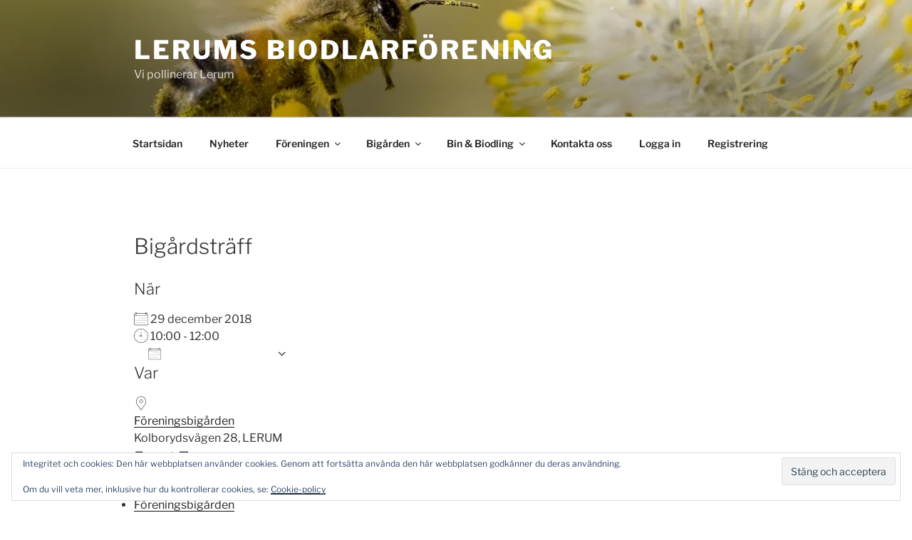

--- FILE ---
content_type: text/html; charset=utf-8
request_url: https://www.google.com/recaptcha/api2/anchor?ar=1&k=6Ld9o4cUAAAAACvRFBQja-2-XDTVbiQtubfXuPy4&co=aHR0cDovL2xlcnVtc2Jpb2RsYXJlLnNlOjgw&hl=en&v=PoyoqOPhxBO7pBk68S4YbpHZ&size=invisible&anchor-ms=20000&execute-ms=30000&cb=fsf7zjj8jx0v
body_size: 48879
content:
<!DOCTYPE HTML><html dir="ltr" lang="en"><head><meta http-equiv="Content-Type" content="text/html; charset=UTF-8">
<meta http-equiv="X-UA-Compatible" content="IE=edge">
<title>reCAPTCHA</title>
<style type="text/css">
/* cyrillic-ext */
@font-face {
  font-family: 'Roboto';
  font-style: normal;
  font-weight: 400;
  font-stretch: 100%;
  src: url(//fonts.gstatic.com/s/roboto/v48/KFO7CnqEu92Fr1ME7kSn66aGLdTylUAMa3GUBHMdazTgWw.woff2) format('woff2');
  unicode-range: U+0460-052F, U+1C80-1C8A, U+20B4, U+2DE0-2DFF, U+A640-A69F, U+FE2E-FE2F;
}
/* cyrillic */
@font-face {
  font-family: 'Roboto';
  font-style: normal;
  font-weight: 400;
  font-stretch: 100%;
  src: url(//fonts.gstatic.com/s/roboto/v48/KFO7CnqEu92Fr1ME7kSn66aGLdTylUAMa3iUBHMdazTgWw.woff2) format('woff2');
  unicode-range: U+0301, U+0400-045F, U+0490-0491, U+04B0-04B1, U+2116;
}
/* greek-ext */
@font-face {
  font-family: 'Roboto';
  font-style: normal;
  font-weight: 400;
  font-stretch: 100%;
  src: url(//fonts.gstatic.com/s/roboto/v48/KFO7CnqEu92Fr1ME7kSn66aGLdTylUAMa3CUBHMdazTgWw.woff2) format('woff2');
  unicode-range: U+1F00-1FFF;
}
/* greek */
@font-face {
  font-family: 'Roboto';
  font-style: normal;
  font-weight: 400;
  font-stretch: 100%;
  src: url(//fonts.gstatic.com/s/roboto/v48/KFO7CnqEu92Fr1ME7kSn66aGLdTylUAMa3-UBHMdazTgWw.woff2) format('woff2');
  unicode-range: U+0370-0377, U+037A-037F, U+0384-038A, U+038C, U+038E-03A1, U+03A3-03FF;
}
/* math */
@font-face {
  font-family: 'Roboto';
  font-style: normal;
  font-weight: 400;
  font-stretch: 100%;
  src: url(//fonts.gstatic.com/s/roboto/v48/KFO7CnqEu92Fr1ME7kSn66aGLdTylUAMawCUBHMdazTgWw.woff2) format('woff2');
  unicode-range: U+0302-0303, U+0305, U+0307-0308, U+0310, U+0312, U+0315, U+031A, U+0326-0327, U+032C, U+032F-0330, U+0332-0333, U+0338, U+033A, U+0346, U+034D, U+0391-03A1, U+03A3-03A9, U+03B1-03C9, U+03D1, U+03D5-03D6, U+03F0-03F1, U+03F4-03F5, U+2016-2017, U+2034-2038, U+203C, U+2040, U+2043, U+2047, U+2050, U+2057, U+205F, U+2070-2071, U+2074-208E, U+2090-209C, U+20D0-20DC, U+20E1, U+20E5-20EF, U+2100-2112, U+2114-2115, U+2117-2121, U+2123-214F, U+2190, U+2192, U+2194-21AE, U+21B0-21E5, U+21F1-21F2, U+21F4-2211, U+2213-2214, U+2216-22FF, U+2308-230B, U+2310, U+2319, U+231C-2321, U+2336-237A, U+237C, U+2395, U+239B-23B7, U+23D0, U+23DC-23E1, U+2474-2475, U+25AF, U+25B3, U+25B7, U+25BD, U+25C1, U+25CA, U+25CC, U+25FB, U+266D-266F, U+27C0-27FF, U+2900-2AFF, U+2B0E-2B11, U+2B30-2B4C, U+2BFE, U+3030, U+FF5B, U+FF5D, U+1D400-1D7FF, U+1EE00-1EEFF;
}
/* symbols */
@font-face {
  font-family: 'Roboto';
  font-style: normal;
  font-weight: 400;
  font-stretch: 100%;
  src: url(//fonts.gstatic.com/s/roboto/v48/KFO7CnqEu92Fr1ME7kSn66aGLdTylUAMaxKUBHMdazTgWw.woff2) format('woff2');
  unicode-range: U+0001-000C, U+000E-001F, U+007F-009F, U+20DD-20E0, U+20E2-20E4, U+2150-218F, U+2190, U+2192, U+2194-2199, U+21AF, U+21E6-21F0, U+21F3, U+2218-2219, U+2299, U+22C4-22C6, U+2300-243F, U+2440-244A, U+2460-24FF, U+25A0-27BF, U+2800-28FF, U+2921-2922, U+2981, U+29BF, U+29EB, U+2B00-2BFF, U+4DC0-4DFF, U+FFF9-FFFB, U+10140-1018E, U+10190-1019C, U+101A0, U+101D0-101FD, U+102E0-102FB, U+10E60-10E7E, U+1D2C0-1D2D3, U+1D2E0-1D37F, U+1F000-1F0FF, U+1F100-1F1AD, U+1F1E6-1F1FF, U+1F30D-1F30F, U+1F315, U+1F31C, U+1F31E, U+1F320-1F32C, U+1F336, U+1F378, U+1F37D, U+1F382, U+1F393-1F39F, U+1F3A7-1F3A8, U+1F3AC-1F3AF, U+1F3C2, U+1F3C4-1F3C6, U+1F3CA-1F3CE, U+1F3D4-1F3E0, U+1F3ED, U+1F3F1-1F3F3, U+1F3F5-1F3F7, U+1F408, U+1F415, U+1F41F, U+1F426, U+1F43F, U+1F441-1F442, U+1F444, U+1F446-1F449, U+1F44C-1F44E, U+1F453, U+1F46A, U+1F47D, U+1F4A3, U+1F4B0, U+1F4B3, U+1F4B9, U+1F4BB, U+1F4BF, U+1F4C8-1F4CB, U+1F4D6, U+1F4DA, U+1F4DF, U+1F4E3-1F4E6, U+1F4EA-1F4ED, U+1F4F7, U+1F4F9-1F4FB, U+1F4FD-1F4FE, U+1F503, U+1F507-1F50B, U+1F50D, U+1F512-1F513, U+1F53E-1F54A, U+1F54F-1F5FA, U+1F610, U+1F650-1F67F, U+1F687, U+1F68D, U+1F691, U+1F694, U+1F698, U+1F6AD, U+1F6B2, U+1F6B9-1F6BA, U+1F6BC, U+1F6C6-1F6CF, U+1F6D3-1F6D7, U+1F6E0-1F6EA, U+1F6F0-1F6F3, U+1F6F7-1F6FC, U+1F700-1F7FF, U+1F800-1F80B, U+1F810-1F847, U+1F850-1F859, U+1F860-1F887, U+1F890-1F8AD, U+1F8B0-1F8BB, U+1F8C0-1F8C1, U+1F900-1F90B, U+1F93B, U+1F946, U+1F984, U+1F996, U+1F9E9, U+1FA00-1FA6F, U+1FA70-1FA7C, U+1FA80-1FA89, U+1FA8F-1FAC6, U+1FACE-1FADC, U+1FADF-1FAE9, U+1FAF0-1FAF8, U+1FB00-1FBFF;
}
/* vietnamese */
@font-face {
  font-family: 'Roboto';
  font-style: normal;
  font-weight: 400;
  font-stretch: 100%;
  src: url(//fonts.gstatic.com/s/roboto/v48/KFO7CnqEu92Fr1ME7kSn66aGLdTylUAMa3OUBHMdazTgWw.woff2) format('woff2');
  unicode-range: U+0102-0103, U+0110-0111, U+0128-0129, U+0168-0169, U+01A0-01A1, U+01AF-01B0, U+0300-0301, U+0303-0304, U+0308-0309, U+0323, U+0329, U+1EA0-1EF9, U+20AB;
}
/* latin-ext */
@font-face {
  font-family: 'Roboto';
  font-style: normal;
  font-weight: 400;
  font-stretch: 100%;
  src: url(//fonts.gstatic.com/s/roboto/v48/KFO7CnqEu92Fr1ME7kSn66aGLdTylUAMa3KUBHMdazTgWw.woff2) format('woff2');
  unicode-range: U+0100-02BA, U+02BD-02C5, U+02C7-02CC, U+02CE-02D7, U+02DD-02FF, U+0304, U+0308, U+0329, U+1D00-1DBF, U+1E00-1E9F, U+1EF2-1EFF, U+2020, U+20A0-20AB, U+20AD-20C0, U+2113, U+2C60-2C7F, U+A720-A7FF;
}
/* latin */
@font-face {
  font-family: 'Roboto';
  font-style: normal;
  font-weight: 400;
  font-stretch: 100%;
  src: url(//fonts.gstatic.com/s/roboto/v48/KFO7CnqEu92Fr1ME7kSn66aGLdTylUAMa3yUBHMdazQ.woff2) format('woff2');
  unicode-range: U+0000-00FF, U+0131, U+0152-0153, U+02BB-02BC, U+02C6, U+02DA, U+02DC, U+0304, U+0308, U+0329, U+2000-206F, U+20AC, U+2122, U+2191, U+2193, U+2212, U+2215, U+FEFF, U+FFFD;
}
/* cyrillic-ext */
@font-face {
  font-family: 'Roboto';
  font-style: normal;
  font-weight: 500;
  font-stretch: 100%;
  src: url(//fonts.gstatic.com/s/roboto/v48/KFO7CnqEu92Fr1ME7kSn66aGLdTylUAMa3GUBHMdazTgWw.woff2) format('woff2');
  unicode-range: U+0460-052F, U+1C80-1C8A, U+20B4, U+2DE0-2DFF, U+A640-A69F, U+FE2E-FE2F;
}
/* cyrillic */
@font-face {
  font-family: 'Roboto';
  font-style: normal;
  font-weight: 500;
  font-stretch: 100%;
  src: url(//fonts.gstatic.com/s/roboto/v48/KFO7CnqEu92Fr1ME7kSn66aGLdTylUAMa3iUBHMdazTgWw.woff2) format('woff2');
  unicode-range: U+0301, U+0400-045F, U+0490-0491, U+04B0-04B1, U+2116;
}
/* greek-ext */
@font-face {
  font-family: 'Roboto';
  font-style: normal;
  font-weight: 500;
  font-stretch: 100%;
  src: url(//fonts.gstatic.com/s/roboto/v48/KFO7CnqEu92Fr1ME7kSn66aGLdTylUAMa3CUBHMdazTgWw.woff2) format('woff2');
  unicode-range: U+1F00-1FFF;
}
/* greek */
@font-face {
  font-family: 'Roboto';
  font-style: normal;
  font-weight: 500;
  font-stretch: 100%;
  src: url(//fonts.gstatic.com/s/roboto/v48/KFO7CnqEu92Fr1ME7kSn66aGLdTylUAMa3-UBHMdazTgWw.woff2) format('woff2');
  unicode-range: U+0370-0377, U+037A-037F, U+0384-038A, U+038C, U+038E-03A1, U+03A3-03FF;
}
/* math */
@font-face {
  font-family: 'Roboto';
  font-style: normal;
  font-weight: 500;
  font-stretch: 100%;
  src: url(//fonts.gstatic.com/s/roboto/v48/KFO7CnqEu92Fr1ME7kSn66aGLdTylUAMawCUBHMdazTgWw.woff2) format('woff2');
  unicode-range: U+0302-0303, U+0305, U+0307-0308, U+0310, U+0312, U+0315, U+031A, U+0326-0327, U+032C, U+032F-0330, U+0332-0333, U+0338, U+033A, U+0346, U+034D, U+0391-03A1, U+03A3-03A9, U+03B1-03C9, U+03D1, U+03D5-03D6, U+03F0-03F1, U+03F4-03F5, U+2016-2017, U+2034-2038, U+203C, U+2040, U+2043, U+2047, U+2050, U+2057, U+205F, U+2070-2071, U+2074-208E, U+2090-209C, U+20D0-20DC, U+20E1, U+20E5-20EF, U+2100-2112, U+2114-2115, U+2117-2121, U+2123-214F, U+2190, U+2192, U+2194-21AE, U+21B0-21E5, U+21F1-21F2, U+21F4-2211, U+2213-2214, U+2216-22FF, U+2308-230B, U+2310, U+2319, U+231C-2321, U+2336-237A, U+237C, U+2395, U+239B-23B7, U+23D0, U+23DC-23E1, U+2474-2475, U+25AF, U+25B3, U+25B7, U+25BD, U+25C1, U+25CA, U+25CC, U+25FB, U+266D-266F, U+27C0-27FF, U+2900-2AFF, U+2B0E-2B11, U+2B30-2B4C, U+2BFE, U+3030, U+FF5B, U+FF5D, U+1D400-1D7FF, U+1EE00-1EEFF;
}
/* symbols */
@font-face {
  font-family: 'Roboto';
  font-style: normal;
  font-weight: 500;
  font-stretch: 100%;
  src: url(//fonts.gstatic.com/s/roboto/v48/KFO7CnqEu92Fr1ME7kSn66aGLdTylUAMaxKUBHMdazTgWw.woff2) format('woff2');
  unicode-range: U+0001-000C, U+000E-001F, U+007F-009F, U+20DD-20E0, U+20E2-20E4, U+2150-218F, U+2190, U+2192, U+2194-2199, U+21AF, U+21E6-21F0, U+21F3, U+2218-2219, U+2299, U+22C4-22C6, U+2300-243F, U+2440-244A, U+2460-24FF, U+25A0-27BF, U+2800-28FF, U+2921-2922, U+2981, U+29BF, U+29EB, U+2B00-2BFF, U+4DC0-4DFF, U+FFF9-FFFB, U+10140-1018E, U+10190-1019C, U+101A0, U+101D0-101FD, U+102E0-102FB, U+10E60-10E7E, U+1D2C0-1D2D3, U+1D2E0-1D37F, U+1F000-1F0FF, U+1F100-1F1AD, U+1F1E6-1F1FF, U+1F30D-1F30F, U+1F315, U+1F31C, U+1F31E, U+1F320-1F32C, U+1F336, U+1F378, U+1F37D, U+1F382, U+1F393-1F39F, U+1F3A7-1F3A8, U+1F3AC-1F3AF, U+1F3C2, U+1F3C4-1F3C6, U+1F3CA-1F3CE, U+1F3D4-1F3E0, U+1F3ED, U+1F3F1-1F3F3, U+1F3F5-1F3F7, U+1F408, U+1F415, U+1F41F, U+1F426, U+1F43F, U+1F441-1F442, U+1F444, U+1F446-1F449, U+1F44C-1F44E, U+1F453, U+1F46A, U+1F47D, U+1F4A3, U+1F4B0, U+1F4B3, U+1F4B9, U+1F4BB, U+1F4BF, U+1F4C8-1F4CB, U+1F4D6, U+1F4DA, U+1F4DF, U+1F4E3-1F4E6, U+1F4EA-1F4ED, U+1F4F7, U+1F4F9-1F4FB, U+1F4FD-1F4FE, U+1F503, U+1F507-1F50B, U+1F50D, U+1F512-1F513, U+1F53E-1F54A, U+1F54F-1F5FA, U+1F610, U+1F650-1F67F, U+1F687, U+1F68D, U+1F691, U+1F694, U+1F698, U+1F6AD, U+1F6B2, U+1F6B9-1F6BA, U+1F6BC, U+1F6C6-1F6CF, U+1F6D3-1F6D7, U+1F6E0-1F6EA, U+1F6F0-1F6F3, U+1F6F7-1F6FC, U+1F700-1F7FF, U+1F800-1F80B, U+1F810-1F847, U+1F850-1F859, U+1F860-1F887, U+1F890-1F8AD, U+1F8B0-1F8BB, U+1F8C0-1F8C1, U+1F900-1F90B, U+1F93B, U+1F946, U+1F984, U+1F996, U+1F9E9, U+1FA00-1FA6F, U+1FA70-1FA7C, U+1FA80-1FA89, U+1FA8F-1FAC6, U+1FACE-1FADC, U+1FADF-1FAE9, U+1FAF0-1FAF8, U+1FB00-1FBFF;
}
/* vietnamese */
@font-face {
  font-family: 'Roboto';
  font-style: normal;
  font-weight: 500;
  font-stretch: 100%;
  src: url(//fonts.gstatic.com/s/roboto/v48/KFO7CnqEu92Fr1ME7kSn66aGLdTylUAMa3OUBHMdazTgWw.woff2) format('woff2');
  unicode-range: U+0102-0103, U+0110-0111, U+0128-0129, U+0168-0169, U+01A0-01A1, U+01AF-01B0, U+0300-0301, U+0303-0304, U+0308-0309, U+0323, U+0329, U+1EA0-1EF9, U+20AB;
}
/* latin-ext */
@font-face {
  font-family: 'Roboto';
  font-style: normal;
  font-weight: 500;
  font-stretch: 100%;
  src: url(//fonts.gstatic.com/s/roboto/v48/KFO7CnqEu92Fr1ME7kSn66aGLdTylUAMa3KUBHMdazTgWw.woff2) format('woff2');
  unicode-range: U+0100-02BA, U+02BD-02C5, U+02C7-02CC, U+02CE-02D7, U+02DD-02FF, U+0304, U+0308, U+0329, U+1D00-1DBF, U+1E00-1E9F, U+1EF2-1EFF, U+2020, U+20A0-20AB, U+20AD-20C0, U+2113, U+2C60-2C7F, U+A720-A7FF;
}
/* latin */
@font-face {
  font-family: 'Roboto';
  font-style: normal;
  font-weight: 500;
  font-stretch: 100%;
  src: url(//fonts.gstatic.com/s/roboto/v48/KFO7CnqEu92Fr1ME7kSn66aGLdTylUAMa3yUBHMdazQ.woff2) format('woff2');
  unicode-range: U+0000-00FF, U+0131, U+0152-0153, U+02BB-02BC, U+02C6, U+02DA, U+02DC, U+0304, U+0308, U+0329, U+2000-206F, U+20AC, U+2122, U+2191, U+2193, U+2212, U+2215, U+FEFF, U+FFFD;
}
/* cyrillic-ext */
@font-face {
  font-family: 'Roboto';
  font-style: normal;
  font-weight: 900;
  font-stretch: 100%;
  src: url(//fonts.gstatic.com/s/roboto/v48/KFO7CnqEu92Fr1ME7kSn66aGLdTylUAMa3GUBHMdazTgWw.woff2) format('woff2');
  unicode-range: U+0460-052F, U+1C80-1C8A, U+20B4, U+2DE0-2DFF, U+A640-A69F, U+FE2E-FE2F;
}
/* cyrillic */
@font-face {
  font-family: 'Roboto';
  font-style: normal;
  font-weight: 900;
  font-stretch: 100%;
  src: url(//fonts.gstatic.com/s/roboto/v48/KFO7CnqEu92Fr1ME7kSn66aGLdTylUAMa3iUBHMdazTgWw.woff2) format('woff2');
  unicode-range: U+0301, U+0400-045F, U+0490-0491, U+04B0-04B1, U+2116;
}
/* greek-ext */
@font-face {
  font-family: 'Roboto';
  font-style: normal;
  font-weight: 900;
  font-stretch: 100%;
  src: url(//fonts.gstatic.com/s/roboto/v48/KFO7CnqEu92Fr1ME7kSn66aGLdTylUAMa3CUBHMdazTgWw.woff2) format('woff2');
  unicode-range: U+1F00-1FFF;
}
/* greek */
@font-face {
  font-family: 'Roboto';
  font-style: normal;
  font-weight: 900;
  font-stretch: 100%;
  src: url(//fonts.gstatic.com/s/roboto/v48/KFO7CnqEu92Fr1ME7kSn66aGLdTylUAMa3-UBHMdazTgWw.woff2) format('woff2');
  unicode-range: U+0370-0377, U+037A-037F, U+0384-038A, U+038C, U+038E-03A1, U+03A3-03FF;
}
/* math */
@font-face {
  font-family: 'Roboto';
  font-style: normal;
  font-weight: 900;
  font-stretch: 100%;
  src: url(//fonts.gstatic.com/s/roboto/v48/KFO7CnqEu92Fr1ME7kSn66aGLdTylUAMawCUBHMdazTgWw.woff2) format('woff2');
  unicode-range: U+0302-0303, U+0305, U+0307-0308, U+0310, U+0312, U+0315, U+031A, U+0326-0327, U+032C, U+032F-0330, U+0332-0333, U+0338, U+033A, U+0346, U+034D, U+0391-03A1, U+03A3-03A9, U+03B1-03C9, U+03D1, U+03D5-03D6, U+03F0-03F1, U+03F4-03F5, U+2016-2017, U+2034-2038, U+203C, U+2040, U+2043, U+2047, U+2050, U+2057, U+205F, U+2070-2071, U+2074-208E, U+2090-209C, U+20D0-20DC, U+20E1, U+20E5-20EF, U+2100-2112, U+2114-2115, U+2117-2121, U+2123-214F, U+2190, U+2192, U+2194-21AE, U+21B0-21E5, U+21F1-21F2, U+21F4-2211, U+2213-2214, U+2216-22FF, U+2308-230B, U+2310, U+2319, U+231C-2321, U+2336-237A, U+237C, U+2395, U+239B-23B7, U+23D0, U+23DC-23E1, U+2474-2475, U+25AF, U+25B3, U+25B7, U+25BD, U+25C1, U+25CA, U+25CC, U+25FB, U+266D-266F, U+27C0-27FF, U+2900-2AFF, U+2B0E-2B11, U+2B30-2B4C, U+2BFE, U+3030, U+FF5B, U+FF5D, U+1D400-1D7FF, U+1EE00-1EEFF;
}
/* symbols */
@font-face {
  font-family: 'Roboto';
  font-style: normal;
  font-weight: 900;
  font-stretch: 100%;
  src: url(//fonts.gstatic.com/s/roboto/v48/KFO7CnqEu92Fr1ME7kSn66aGLdTylUAMaxKUBHMdazTgWw.woff2) format('woff2');
  unicode-range: U+0001-000C, U+000E-001F, U+007F-009F, U+20DD-20E0, U+20E2-20E4, U+2150-218F, U+2190, U+2192, U+2194-2199, U+21AF, U+21E6-21F0, U+21F3, U+2218-2219, U+2299, U+22C4-22C6, U+2300-243F, U+2440-244A, U+2460-24FF, U+25A0-27BF, U+2800-28FF, U+2921-2922, U+2981, U+29BF, U+29EB, U+2B00-2BFF, U+4DC0-4DFF, U+FFF9-FFFB, U+10140-1018E, U+10190-1019C, U+101A0, U+101D0-101FD, U+102E0-102FB, U+10E60-10E7E, U+1D2C0-1D2D3, U+1D2E0-1D37F, U+1F000-1F0FF, U+1F100-1F1AD, U+1F1E6-1F1FF, U+1F30D-1F30F, U+1F315, U+1F31C, U+1F31E, U+1F320-1F32C, U+1F336, U+1F378, U+1F37D, U+1F382, U+1F393-1F39F, U+1F3A7-1F3A8, U+1F3AC-1F3AF, U+1F3C2, U+1F3C4-1F3C6, U+1F3CA-1F3CE, U+1F3D4-1F3E0, U+1F3ED, U+1F3F1-1F3F3, U+1F3F5-1F3F7, U+1F408, U+1F415, U+1F41F, U+1F426, U+1F43F, U+1F441-1F442, U+1F444, U+1F446-1F449, U+1F44C-1F44E, U+1F453, U+1F46A, U+1F47D, U+1F4A3, U+1F4B0, U+1F4B3, U+1F4B9, U+1F4BB, U+1F4BF, U+1F4C8-1F4CB, U+1F4D6, U+1F4DA, U+1F4DF, U+1F4E3-1F4E6, U+1F4EA-1F4ED, U+1F4F7, U+1F4F9-1F4FB, U+1F4FD-1F4FE, U+1F503, U+1F507-1F50B, U+1F50D, U+1F512-1F513, U+1F53E-1F54A, U+1F54F-1F5FA, U+1F610, U+1F650-1F67F, U+1F687, U+1F68D, U+1F691, U+1F694, U+1F698, U+1F6AD, U+1F6B2, U+1F6B9-1F6BA, U+1F6BC, U+1F6C6-1F6CF, U+1F6D3-1F6D7, U+1F6E0-1F6EA, U+1F6F0-1F6F3, U+1F6F7-1F6FC, U+1F700-1F7FF, U+1F800-1F80B, U+1F810-1F847, U+1F850-1F859, U+1F860-1F887, U+1F890-1F8AD, U+1F8B0-1F8BB, U+1F8C0-1F8C1, U+1F900-1F90B, U+1F93B, U+1F946, U+1F984, U+1F996, U+1F9E9, U+1FA00-1FA6F, U+1FA70-1FA7C, U+1FA80-1FA89, U+1FA8F-1FAC6, U+1FACE-1FADC, U+1FADF-1FAE9, U+1FAF0-1FAF8, U+1FB00-1FBFF;
}
/* vietnamese */
@font-face {
  font-family: 'Roboto';
  font-style: normal;
  font-weight: 900;
  font-stretch: 100%;
  src: url(//fonts.gstatic.com/s/roboto/v48/KFO7CnqEu92Fr1ME7kSn66aGLdTylUAMa3OUBHMdazTgWw.woff2) format('woff2');
  unicode-range: U+0102-0103, U+0110-0111, U+0128-0129, U+0168-0169, U+01A0-01A1, U+01AF-01B0, U+0300-0301, U+0303-0304, U+0308-0309, U+0323, U+0329, U+1EA0-1EF9, U+20AB;
}
/* latin-ext */
@font-face {
  font-family: 'Roboto';
  font-style: normal;
  font-weight: 900;
  font-stretch: 100%;
  src: url(//fonts.gstatic.com/s/roboto/v48/KFO7CnqEu92Fr1ME7kSn66aGLdTylUAMa3KUBHMdazTgWw.woff2) format('woff2');
  unicode-range: U+0100-02BA, U+02BD-02C5, U+02C7-02CC, U+02CE-02D7, U+02DD-02FF, U+0304, U+0308, U+0329, U+1D00-1DBF, U+1E00-1E9F, U+1EF2-1EFF, U+2020, U+20A0-20AB, U+20AD-20C0, U+2113, U+2C60-2C7F, U+A720-A7FF;
}
/* latin */
@font-face {
  font-family: 'Roboto';
  font-style: normal;
  font-weight: 900;
  font-stretch: 100%;
  src: url(//fonts.gstatic.com/s/roboto/v48/KFO7CnqEu92Fr1ME7kSn66aGLdTylUAMa3yUBHMdazQ.woff2) format('woff2');
  unicode-range: U+0000-00FF, U+0131, U+0152-0153, U+02BB-02BC, U+02C6, U+02DA, U+02DC, U+0304, U+0308, U+0329, U+2000-206F, U+20AC, U+2122, U+2191, U+2193, U+2212, U+2215, U+FEFF, U+FFFD;
}

</style>
<link rel="stylesheet" type="text/css" href="https://www.gstatic.com/recaptcha/releases/PoyoqOPhxBO7pBk68S4YbpHZ/styles__ltr.css">
<script nonce="WpzrzOooDUCvN5vBGetppw" type="text/javascript">window['__recaptcha_api'] = 'https://www.google.com/recaptcha/api2/';</script>
<script type="text/javascript" src="https://www.gstatic.com/recaptcha/releases/PoyoqOPhxBO7pBk68S4YbpHZ/recaptcha__en.js" nonce="WpzrzOooDUCvN5vBGetppw">
      
    </script></head>
<body><div id="rc-anchor-alert" class="rc-anchor-alert"></div>
<input type="hidden" id="recaptcha-token" value="[base64]">
<script type="text/javascript" nonce="WpzrzOooDUCvN5vBGetppw">
      recaptcha.anchor.Main.init("[\x22ainput\x22,[\x22bgdata\x22,\x22\x22,\[base64]/[base64]/[base64]/[base64]/[base64]/UltsKytdPUU6KEU8MjA0OD9SW2wrK109RT4+NnwxOTI6KChFJjY0NTEyKT09NTUyOTYmJk0rMTxjLmxlbmd0aCYmKGMuY2hhckNvZGVBdChNKzEpJjY0NTEyKT09NTYzMjA/[base64]/[base64]/[base64]/[base64]/[base64]/[base64]/[base64]\x22,\[base64]\x22,\[base64]/Du8KBw49Gw5PCp8OpN8OfwpHCpFwlwqXCp8Ofw7d5KClRwpTDr8KEeRhtfWrDjMOCwrLDpwhxAsKhwq/DqcObwpzCtcKKDxbDq2jDisOnDMO8w5tyb0UYbwXDq2Zvwq/Dm3hubMOjwrbCrcOOXgc1wrIowo3DuzrDqE0Xwo8ZS8OsMB9Ow7TDilDCqTdcc0bCjQxhXMKGLMOXwqXDoVMcwpRkWcOrw5bDncKjC8KPw5rDhsKpw4Jvw6EtccK6wr/DtsKxCRlpaMOVcMOIMcO9wqZ4a01Bwpkew60ofgQSLyTDkVV5AcKmQG8JRkM/[base64]/w4TDng3DrmNRdE7DrjI0WWw+w6nDqSfDhSzDrUXCisOpwq/[base64]/ccOzwoocw6MowrRvZ8OyEcKeJ8OiaFHCuCNnw5hYw5vCjcKQVxp4ZsK/[base64]/ClDXCtMO2NcOnJGIwPVMlQcOjw5oCT8OBwr8awo4jIUoDwqvDmlkRwr/[base64]/DrDDChsKPwrTCgnPCimTCsmAsQMOJG2A5BnXDjCJqbnEDw6rCosO7CHxTfSPCsMOswoYuRQ49XAvClsOxwofDtMKPw6TCqQTDksOPw53CiXBJwpnDg8OCwr/[base64]/MMOiw77DiHkTw4rDhcKXHwUrw7bDhCDDgHtfw7hBwoTDqU9bGTrCih3CsCIuBFLDmyvDjH3CiwXDsSMzMR1rIWDDlyk7PU8Qw4ZiVsOsYVEqYU3Dn1JLwoV5ZcKma8OGV15kScOrwrrClkxFWsKuSMO0QcOCw4M5w4tow5rCqVA/wrNpwqfDvSfCj8OsBlLCuislw7bCpsOAw4JPw7xTw7lEO8KAwq1pw4PDpVjChHwXbzt3wpzCsMKITcOcWcO7Y8O5w5PCr3jCjHHCm8KpfX0rXlHCpEByLcKPGh9JW8KcLsKwdmUPAgcmV8K4w7QMw491wqHDocOqJcO/wrU1w6jDg3dXw5VAacK8woAnRzgrw6MiUMO7wrx7McKIwrfDk8Ogw7pFwotpwoZmcX4ecsO9wrU/WcKiw4bDucKjwqkFe8KBJhsXwoYuTMK/w6zDkAUHwqrDhEUmwqoewp3DlsO0wofCrsKvw6fCm31Gwr3ChBoGASbCmsKKw5kTEkBREmnChSPCqW1kwqtDwrnDjSMkwpbCsHfDlkvCicO4QELDpCLDqQg6aDfCkMKzVmJMw6DDoHrDowrDtX9Cw7XDvcO+wqfDvhhZw6dwEMOiKsKww6zCrMK2DMK/DcO0w5DDrMO7dcK5fcOWOMKxw5jDgsK/wp4EwoHDgnwOw6Bcw6MDw6g5w43DpSzDkjfDtMOmwozCm0kbwqbDisOUG0hwwrjDlGTCkxrDrGXDrXZRwowLwqgAw7I0CQhDM0dSHMOdL8Obw5gow4DCrlJsMyQhw5/ClsOfNMOCelAFwrnCr8OHw5PDh8OQwoYrw7vDscOIJMK+w5bCr8Ojbwcjw4TCjHTCmzzCv0fChhPCqSjCnHwdAzkUwpIbwrHDr0xUwp7CpMOywqrDrMO7wqAbw6oCHsOrwrpyJxoNwqNyJMOBwoxOw74uDF8Yw6gKJhLClMOkZD9ywp7Cox/DhsKhw5LClsKbwqzCmMKFA8KXBsKywpU/dUVFCHrCl8KYTcORcsOzLcKsw6zDoDHCrB7DplpybXxyM8OycCXCqirDoHXDgMO9BcO6McO/[base64]/w6rCkMO/X8O4EhLCvkRcwqTCjcKcwrHDnMKoRizCskBqwrXCk8K9wrpvUBfDg3EQw4ghwojDvSdjJcO9QBHCq8K6woZzbBBxcMOOwo8Lw5DCrMOawrg5w4PDtisxw6wkNcO7esOTwq9Pw4DDscKpwqrCsTluCQ7Cu1BKF8KXw73Cvnxnc8K/NcKywofDnFZ2b1jClMKBD3nCmAQbPsOEwpXDhMKaZnLDomLCvcKtOcOsM2/DssOebsOIwpjDpEVDwpDCusKAQsKzYMKNwoLCnC9dZwHDkA/Cjyhqw7ktwo7Co8KMKsKQZcOYwqNmKmJbwqLCssKMw5TClcOJwo0EHjRHWcOLB8KowpNdcRFXw754w5vDssOYw4o8wrDDrAd8wrzDslgZw6PDusOTC1bDjsOww5hjw5HDuD7CpGfDksKVw6Niwr/CrnjDv8Ocw5YpUcOuc1DDlsKWwptiH8KaJMKEwqZfw6IADcOYwoJpw6xdByrCqWc2wo1xJAjCrSAoCyzDhEvCllACw5I2w6/Dmm96dMOPecKEHwbCnMOpw7DCgkhkwq/DlcOkMcOHJcKZJQEawrPDv8K/F8KhwrccwpsnwqPDnzfCuUMBW0NjCMOJwqAwNcOLwq/CgcObw5ZneBNiw6DDoUHCisOlZXE4WhHClAzDnjAlSnpNw5XDv0VQL8KMa8K9CjjCjcOOw5LDnxDDu8KbXRXDtMOmwoA9w7tJShNpfDHDn8OeE8OnV2llEMOgw71SwpDDoQ7Djlgmw4zCgcORAMKVT3jDjidaw6B0wonDqMKUeW/Cvn1ZDsOUworDssKfbcOsw7PCrAzDlk8mCsKxMClJXcONdcK6wp0Vwo9zwpPChcKFw4XCmm4Rw7TCnU56VcOowrhnCsKjO2MMeMOSwprDq8OAw5XCpVrCv8KtwovDl3zDvV/DgBLDjMOwBGnDvBTCvzPDsllPwpJswoNGwrHDjDE7wqDCuD9/w7vDpwjCo0LCgzzDlMK0w4ETw4TDiMKMUDjDpGzDgztrFCnDhMOOw6vCtsOQFMOew7wlwr3Cmjh2w7zDp3FdW8OTw4zCsMKlA8Kcw4Y+wpvDs8OvbcKzwojCiCzCssO6OV5gBRhww4HCiwjCjcK3w6Jtw4LCjsKCwpzCuMKyw6shDwgFwrgZwpFYACIqT8K/I0zCrRhXU8KBwq0Ww7BMwobCuB7Ck8K2FXfDpMKlwq1Iw6UWAMOWw6PCkVlsB8K8w7BFdlvDrlV9w53CqGDDl8OBOsOUVsK+F8Kdw64kwpzDpsKzJsOYw5LCusOVTCZrw4M/[base64]/DnMKRK8Olwr0CMBs9HiVPGzJhwpTDvcKecgVgw5zDsRADw4d1bsKWwpvCm8KQw7rDrxtHXXkWaAAMEGpswr3CgAYrWsKDw7UUwq7Dlwx+UMONJMKVXsOFwrDCj8OfUTtUVh/Dg0wDDcO+L1bCrCY+wpbDp8OERsKnw5vDgXrCu8K7wodiwqttacKcw6bDu8Opw4V+w7TDt8Kzwo3DkxPCuhLCuUHDmcKPw7DDtSXClMOrwqvCisKROmgzw4ZUw7xJTMOeSQ7ClsO8cjfCtcK0cnXDhB7CosOvW8O/bnRUwo3CuHJpw5Q6wo9DwpDCmAnCh8K2S8KCwpoUDmJMM8OxRsO2OFDCrSNPw4c1SkNBw4rCjcKFZmPCgGnCmMKfAkjDh8OydSZ/IMKcw5vCqDtew5TDqsOYw4LCkHcMVcOQTTgxVlojw5Ihb1h2RMO2w4FRHX1gUhXDo8KIw5nCvMKNw4NUfDogwqPDlgLCtB7DocOzwoMkGsORAXMZw6EHJsKrwqQIAcO+w78Lwp/Dhw/CsMO2D8OCesK5AMKOVMOAX8Okw6xtL1PDkynDjF0gw4VbwowJfgkELsOYNMOxMMKTVMOmOMKTworCqV/Co8KCwoUTSMOtEcKWwp4DJcKVRcKqworDtx8OwpgfSGfCg8KPYMKJTMOjwqx5w5rCqMO4DylAZsKrAMOGdsKVcg9mEsKQw6nCnCHDlcOhwrZkAsK/OW0JZMOUw4/[base64]/DtXQhw7HDojzCkCxmwqrChXAgLz/CpjxowqDCl3/CicKAw5s5csK8w5N3Dx3CujfDjR8ED8Kyw75teMKzNksNImAlBDDCqjFdYcOpTsO8wrcVdXBRwrJhwpfCp3UHVcOWSsK6IGvDrixISsOfw5bCgcOjM8OKw41Ow6DDqyhKO0oRCcO/FWfCksOcw7oFJ8O+wocuJFAmw5LDkcOawqPCtcKkDMKqw5wLCsKfw6bDpCvCoMOEMcK+w4Rpw4XDgyApSTjCjMK9NFdqA8OoIyZAOC7DpwvDicOHw4fDpyhKJiERESbCuMOva8KCQwQVwr8AMMOHw51iJMOlAsOiwrZiGj1ZwprDncO6aBrDmsK/w5lWw6TDuMKFw6LDkmDDlsOgwq1OEMKCQVDCkcOMw4TDgTJ+AMOUw4Yow4TDqx8Ywo/DlsKtw5DDqMKRw68gw7vCm8Ofw5lEOjxaJEcQUw/DvQVNQzcAXHcGw7oWwp10TsOBwpw8MjTCocOYJcKUw7QDw7kIwrrChsKdP3ZvIhXCi0EiwrHCjhshw4zChsOXSsOpcEbCrMOXZW/[base64]/[base64]/[base64]/CqsOiTiptw4XCiyFNwqFlAXrCoWRUGMO5w6V4w6LCncOsWsOZEj7DvFdVwp/CicKoanJ2w4XCs0gHw7zCnEXDssKfwoMTe8K2wqNIWMOjLxPCsA5Pwodrw70+wofCtx/Di8KdKE/DhR7Diy7CgynCjm5qwr1/cXXCumzCin8jDsKOw4XDmMKBUAPDgWxUwqfDkMOBwodeN1XDqsKAGcOTHMOCw7BjJDrDqsOwSBHCvMO3ClRDVMOOw5HChVHCu8Kzw4/[base64]/[base64]/Q8Okw6/CuG4pHsOqwptkX8ORcT8uacKtw6xvwpJYw7nDmVkjwoLDulhUcXULFcKvDAJCE1bDk1FKdzNQOW02Tz/CnxjCqRfCjhrDrMK9cTrDtSHCqV0dw4HDtysnwrUQw4TDmFnDvXFWCX3DvSpTwoLDpl3CpsKFaXDDsmwcwop7EWHCp8Ksw6xxwoLCuxQMWQILwqELS8ONM1bCmMORwq0bWMKbS8K5w6QMwpZpwrpmw4LDncKAXB/CihvDucOOVMKHw60zw5LCk8OXw5vDsw/Dn37CmjosFcKTwq5/wq5Lw5EYXMOwRsOAwrvDi8O2ej/DiUDDs8OFw4fCq3TChcOmwoxXwoV9wrkzwqdFbMODc2HCjsO/RxZUNsKdw4BAR3Mhw4FqwoLDhG1lV8OJwq45w7cjLMODdcKCwo/DusKUPWLCpQzCkVvDl8OIfcKywoM/CD3DqDDDvMOPwoTCjsK+w6PDtFLCpMOIwqvDocOmwoTClcOKNMKncBMlGxvCicO2w4bDrz5fWlZ+MMObZzgnwq7DsRDDscOwwqbDicOMw5LDoC3DiSIow5XCvwLCjWt9w7HDlsKmQ8KLwpjDucOtw5o2wqErw5LCsWUuwpRUwpZAJsKHwqDDi8K/MMK4worDlDfCrMKPwo/DgsKTVm3CocOhw6UZw5Zqw5oLw7gtw5XDgVbDiMKEw6PDjcKFw6bDncOlw41EwqDCjg3Dm2g+wr3CtC/[base64]/ChEvCsU4+wo7CqsO1w6Vgwr0uwq3DqMKMwr42TcO5A8O4XsK4w4jDpn8CaUMCwrXCoTQ1wpfCucOZw51pMcO4w5dzw4DCpMKywpNfwqEqaQ1dNcKQw7JBwqBGGHvDicODCUclwqQGFBXCjsKDw6oWIsKZwrLCiUk1w48xw6/CognCrXpFw6zCmj8IXB0wMnxxf8OXwq8KwqEAXcOtwrQNwoBFIBzCncKkwodxw5JmPcKvw4LDmx8MwpzDv1vDpgJKNk83w6ESZMKDBsO8w7kow7ZsC8KMw6jCiknCnS/CpcOVw6zCs8O7XgnDkH3CuXgvwo8Kw4UeESB/w7PDlcKhCllOUMOfw65JGnUMwrB1MWrCrVBWB8OGw5J1wpNjC8OacsK9bBURw4bCvR8KOAVqTcO6wr0tdMKbw47CgwI+wr3CrMKsw7YJw608wonCksKww4bClsKDSH3DmcKpwohEwp5Wwqh4w7MpYsKVTsOaw4wRw609OAPChj/CscKke8OaRjk9wpweSMK6VCfChDweRcOnFMKgW8KSQcOlw4PDqMODw5DCj8KnB8O3WMOiw7bCg1EUwo3Dmz/DicK0TkXCnlwzNsOwQ8KYwojCohgpaMKoGMOtwpRVQsOhVwZwbCLCkh8CwpbDu8O/w4ZJwqwkEFdJPTnCuG7DtsKww6YkUGVewrHDrTvDhHZ7QQotSMO3wqBqDB50GsKew6LDvMOYEcKEw7p8WmdWC8O/w5k4G8O7w5zDiMOWQsONHy1YwobDu2jDoMOJCQrCjsO7cUEuw5TDl1DDhWnDgGQxwr9TwoUIw4E/wrnDoCbCtzXDgyh7w74zw6I8wpLCncK3wr7CtcOGMm/Du8OYHj5aw5Z3wpg9woJzw6USalZbw5DDlMOQw63CicKswrhjaUNDwo9fZWzCv8Olw7LCqsKMwrgiw7wWHAhZCStrWFJLw6NVwq/CnsK6wqrCjRPCkMKYw6LDnD9Jw4B1wo1Sw57DlDjDo8Kiw7vCocOiwrvDol5gUMO5C8Kbw5EKcsK5wqrCiMKRY8OOF8KWwp7ChCQUwqoIwqLDn8OaJ8O8HWTCgcOZwopqw7LDg8O4w7rDnnhew53DhMO/[base64]/[base64]/DhXFGKCp8wpXCosO/OAkEwpjDvsKxw6DCuMObLRDCj8KZcGHCixjDuXTDn8OOw7TCgC1bwpYTaRJwP8K7OE3Do0Y8U0zDvsKUwqvDssKnfB7DvMORw482DcK5w5DDg8OIw5/Cs8KPSMO0wrduw40cw6bCscKowrTCu8KPwr3DjMOTwozCn1Q9CUPCksKLTcKLJhRiwpAgw6bCusKEw4fDiSvCscKmwpzDlSdILUEhKkjCoWHDq8O0w6ZCwqUxDMK7wovCtMOCw6cmw7lVw5wiw7FfwohiVsO4XcK7UMOyX8K3w7ENPsOwTcOtwo/DhwHCksO3KS3CjcOiwoY6wqBKWxR3XzTCm0BJw5nCj8O0V2UywpfDhyXDnyIzTsOWW0F+PzAGGMOyJkJqJ8KEJcOTQ0rDpMOdckzDr8KwwpQOYWDClcKZwpzCgmTDkmXDvlZQw4TCo8KwKsKeWcK6TFzDq8OKPcOWwqLChx/CpDBdwrfCr8KTw5rCq1TDhwLDusKEFcKSHV9IL8Kyw5TDnsKZw4csw4bDpsOPXcOEw7JLw5MzWRrDocO3w70EVxdNwp1xNwDCvhbCpwbCuElXw7lNfcKswq3CoQt2wqA7bEXDhxzCtcKZAnckw7YtYMKPwo9pXMKxw5FPEmnCkhfDgBpMw6rDrsK+w4Z/w6l3dFjDkMKGw6LCrj0ywpbDjSrDpcO3fSRyw6EoH8OOw5RbMsOgUcK0RsKNwr/ClMKnwpMqY8KGwrE6VALCjS5QISrDpFpuIcKkNsOUFBcrw75bwoPDgMOlZcOGwo/[base64]/w6ltF8Olw6bCrcOFwqA0eSrCrcKIw6zDv8KcdcKCVC1OMFEgwopDw5cUw6ZwwpjDgRzCvsK3w5Mvw6lmR8KOBiXCtzgWwpbDn8Ohwo/CoXPCgUYabcOqdsK8esK+WsKhWRLCi1IwZC4SQE7DqDlgw5TCnsOGS8KVw6QuX8KbG8KNScOAdQ00HCEaZnfDi0ENwqUpw5PDgF9Uf8KGw7/DgMOiKsKew6lJBG8IAcOiwpPCnCnDtTfChsOKbEMewqQJw4VMTcKRKW3CgMKPwq3CuhHCjxlyw7fCjhrDqQ7CrEYTwrHDr8K7woU8wqgjX8KkDj/[base64]/[base64]/CjTA3w5rCkcKcKcK6CcKJw6wwVcOtwpARwp3CpsKDRCE0IcOcFcK6w7PDr30Fw5spwrLCum/DmnExV8Kow6UkwoAxGlPDusO4DkPDiWFeSMKpEUbDiFfCmULDgyxiO8KqKMKGw6nDlsOlw5rCsMO1VsOYw7TCrGDCjH7DgXcmwplvw6VLwqxaG8K8w6fCicOHLMKcwoXCpj/[base64]/NsOudz0owq3Chi/Dv8KKA0zDqE1NwovDmsKKwowNKMOAdULCi8KaXmzDtENsXcKkDMODwpTDhcKzWsKfdMOhUHhSwpLCtMKawpHDmcKsOGLDgsO4w5FvO8K/w5DDkMKAw6JgCjfChMKtDC5uCjvDssKfwo3CqsKQWxUkKcKbCsKXwqAAwpk/[base64]/woAlamHDhA3DrDZOwqvCsExlw4vDosKUIcO0QsOcFQLDjW/CoMOVFMOTwr9Hw7nCsMKZwqbDiQ4QOMKSFBjCr2rCknjCrm7DpW0NwqcbPcKVw7rDgcO2wopzaEXCl0BZcXrDs8O8Z8K6UgsEw7MhXsOCV8OlwozCjMORIBHDksKHwrDDqwxDwo7Co8OcOMKYS8OOPBjCscO/Q8OXaQYlw4IRw7HCu8O7PMOMGsOzwp7Cqx/[base64]/Dl8Ocw4LCqmPCoMOgUTAPwpDDgDwKHsKZw67DsMOBd8KlW8OfwqHDqUh+HWjDuBvDrMOLw6fDjFvCjcKRATvCksKjw48qRlLCiGfDtSbDpSjCoSl0w4LDj2hxfj0HYsKgShY1RjnCnMKicnoEZsOkDMK0wr05wrV/cMOdOXkewpbDrsK3DxbCqMK2L8KUwrEOwoNrJyVkwojCsknDgRhow5Nrw6kzG8OqwphEcSLCkMKEakEzw4DCq8K0w5PDl8O1wpvDv1PCmjzDpknDgUDCiMKtHkzDs3d2IMKOw5www5DCu1rCkcOUNHnDp2/DqMO2RsORAMKBwo/Ct3Ihw6kewq4cTMKIwoxPwrzDmUvDgMKTMzPCuAsOWcOeNFjCnAwyNhlBY8Kdwo3CrsOrw7tfMH/CssKXSyNkw54HNXTDpHbDj8K/RcKnEsOreMOhw6/[base64]/CucOEw7YCw4x8WsK3IMKIDMO0RMOUwpHDo8Klw77Cl1o1w6E4AH1ucAk8DcONZMKDEMOKQMOveVldwrgWw4LCssKBFsK6esOowq5EEsOqw7Qtw4nCusO3wrlyw4UjwqjDpTU9QgXDpcO/VcKUwr3DlMK/[base64]/P8O/[base64]/[base64]/[base64]/wolTd0fCuMK/VcKzw77CpMOowpspeDxlw57DicKZCMOuw5ZyTVzCo1/CocOqdcOIKlkbw5/CusKgw44UZcOlw4FZc8OzwpB9PsKewppMW8KmODIywr4Zw5zCg8KVw5/CqsKwS8Oxwr/Cr2lKw4PCuXzCncK+W8KtcsObwqsRVcKbFMK0wq42E8OFwqPDhMKKRlUTw7l+CMKWwoNGw5dxwo/DkRrCulHCp8KQwqbCi8KHwozCgj3Cl8KSw7zCtsOoc8KmeFkfAmpWNhzDoEIiw7nCj3nCv8OXViQhUsK9diTDuz3Cl0fDpsO1KcKCbTrDrsKsQxLCrMOEYMO/RlrCpX7DlAHDsjFEd8K1woF9w6jClMKVw6PCmBHCiRdoNCgKM0h0VcKuJzJUw6PDksKfLw8VHsO2BixkwpTDr8KGwpEyw5XCpFLDqSDChcKlN0/DrloFPGljJ3kXw7UZw5HCslbDt8Orwq3CiF0Ow7DDvxtUwq3CnnN8OwrClj3CosO8w6EEw7jCnMOfw6nDiMK1w6VUewoyfcK/BWUhw6DDgsOINcOqO8OTBsKVw4HCjgIaDsOCWMO3wrJtw6TDmDfDqRHDocKBw4bCinYAOsKQInJSPg/CicOkw6QRw63Dj8OwJm3CgFQEOcOvw6YAw6M/wrVEwp7DscKCZ3TDp8KkwqzCs0zCkMKXXMOmwq0ww5XDh3vCkMK7B8KAWHcDCMOYwqvChlNCY8KCYcOHwoVqWsO4Cho+dMOefMOVw6nDshVHd2csw7LDi8KXcVvDqMKkw7XDrRbCkyfDgQbCnDIzwqHCk8K3w4PDiwcHFSl/[base64]/[base64]/DnMKew6vDth9kwqdtw4YNORrCocKpw7jCgMKKwq1vNMKAwrTDoDHDo8OpM2oPwpbDhDcbXcOdw7YXwrsed8KCaSlBRVZFw4BtwpvCji0nw7fDhsK1IGHDvsKgw7vDosO6wq3CpMKpwqV1woVTw5vDtm9TwoHDh1JNw5rDlcO9wqJBw4/DkgUBwq/DiETCnsKvw5MQw5gcBMOzKQ09wr7DgT3CvmzDs3TDl2vCiMKOA1hewo4kw43CmBrClsKpw5oNwok3I8OLwpfDjsK6wq/CogQGwq7DhsOFKio1woLCgCZ9TGxXw5zCnWIYCE7CtS3CmT3Cn8Kzw7TDuEvCtyDDoMKGJwp1wpHCp8K5wrPDsMOpVsKBwp8/[base64]/wpXCtMKLEAIVwrcBw6LCl8Kxwo1uNcK+FgPDjcK9wo3Dt8OxwrbCjn7DhiTDosKDw5TDiMOyw5hYwrtMY8OKwqMLw5FaXcOSw6MgcMOKw5sZbcKewqU8w6Frw4/CmlrDtxbCnzHCmcO9K8K4w6hOwq7DncO/D8OkJjgKB8KdXw17UcOYIMOAF8OXbsO+wrfDpzLDg8KMwp7DmwnCogIBRBfCk3Y2w6trwrU/wofCoirDkz/DhsOIH8OKwqJiworDkMKdwobDkX9Kc8K5OMKgw6/Cs8KhJgVINFrCl2kUwrjDklx/w6bCjEvCuFJxw50IBVvDiMOVwpkgwqHDmHh+WMKvXsKLOMKWVAUfP8O3fsOiw6RiQCDDpSLCjcKJZy5AJSNrwoA7CcKaw7tvw6LChXV/w4DDvwHDhMOIw6XDjwDDmBPDqhVRwoPDsGI8RsKJO1TCqmHDqMK+w6RmJTFTwpYhLcKXL8KjJVlWLjfCriTCncKiWcK/JsOffS7CksKQWsKASWrCsFbDgcKILMKPwrLDomJXUxc3w4HDosO/w7bCtcOtw6LCqcOlaXplw4zDnFLDtcKxwpwPQ1HCo8Opan5+wqbDtsOkw44ow6LDszgnw6pRwrB2RHXDsio6wqzDssOBAcKEw55iO1BeeCDDr8ODH1nCs8OoEVdbwpjCnH9LwpTDm8OqTMOZw7nCmMO6dEU0MMOPwpIIQMOXSnEgH8Osw5zCicKQwq/Ck8KOC8KwwqJ5EcOhwpnCsQTDi8OlPTTDjTBCwr06wr/DqMK/woN7QGPDg8OXEwtvMWZ/[base64]/w6jCrcOfwohkwpQ6w4rDkMO0Q8KgwqJfQMKAwplcwq7CvMOdwo5yKMK4dsO2Q8O/w49sw4xDw7lgw4fDkAAUw6/CqcKjw7BYKcKQHX/Cp8KIShzCjEPCjsOgwpDDtXZ1w6jCm8KHQ8Oxf8OSwoMsRWVIw7fDmsKrwqQ8Q3LDocOWwrnCmmAzw57DqcOYV1HDucOkCC7CksOmNz3CkXocwqLCugnDhG8Lw5xlfsKjKHtkw5/CrsKKw4jDqsK6w53DqEZuGcKdw4vCjcKOaFNQwofDgFhhw7/CnGNIw5HDv8OaKmDCnnTDlcKhfBtfw6fDrsO0w7wzw4rCvsOuwpsqw6/Cn8KZKA1WbgRLDcKmw7LDiWMVwqcUQmLCscOofMOGTcOJVxQ0wqnDsRF2worCowvCqcOQw4M/[base64]/Dvkg3w4EKwpLCvcOywowAc8OYw7/CtCvCt07Ds8KIw4tIEcOVwrZUwqvDvMK4w4zDuQHCpDsWCMOEwrFTbcKsNsKHWTNTZnNEw4/[base64]/IgvCvBcswrVXEcKswqXDlC1Fw7oAdcOjaic+aV9dwqDDomo8C8OKSMKdB28iSmNFLsOfw7XCg8KnUcKxJC1JW3zCpjoZfCzCtcKSwozCqWbDl3/DtsOkwpfCqiHDpS3CrsOVSsKVMMKawqXDuMOPF8KrTsOiw7bCjCvDmmfCnGQ1w47CoMOPFA8Kw7fDjkNDw6U6wrZOwqM2UnkTwpBXw7BHY3l7LBPCnzfDq8OtKz8wwqpYYCvCpy0jAcO/RMONw6zCgnHDosKQwofDnMOOfMOHGWbChAs8wq7DgkHCpMOcw4kZwqPDg8KRBAHDmR48wqbDvwBFIyDDjsOmw5pew5vDokcdOsKEw4xQwpnDrsKmw43DkXcnw4nCjcKCw7kqwotdAcOBw4jCqcKiHsOuFcK0wpPDucK4w68Ew4nCk8Kdw7RXe8KrOMODAMOvw4/Cq07Ct8OALBvDsl/DrlIfwprDiMKqCsO/wr01wpplJGNPwok1B8K0w7Y/A28nw44mwprDt2bCksOMSFwjwoTCoig5esOLw6XDk8KHwrLCtnPCs8ODQhAewr/CiW5mHsOrwodFw5fCpsO8w7s+wpduwobDslVMa2vCssOsHRBUw4jCjMKLCxlVwqHCtEfCrg45MRTCuWgXES/CiW7CrShWEk3CkcK8w7zChTHCi2sODcOjw54+O8Odwokzw5bCkcOfNVJawp/Crk3CrwnDiUzCv1s1aMOLaMKWwr4Gw4LDnE50woHChsK1w7LCtAPCsRdlFi7CusK8w5AKH0JXScKhw4DDoX/[base64]/DiMKEw6zDpQTCh8KSw5XDtcKDLxzDkMOvDMOIwrFqY8KvAsOaIsKzPkcSwo48SsORH2/[base64]/[base64]/[base64]/w4/Cl8KBw4ctGsK4FzhYw6c+IsKXwrpgw4VaTcK8w4Nzw6Mtwp7Cl8OzAzPDvDTCkMO6w6DCtFE3AcKYw5PCojEJNFXDly89w6U/LMOTw5tXUE/[base64]/CmcODSlnCgsKGw6w/A8KXw5fDjnTCi8KsKVjDn3bCni/Cqm/ClcOmw5FIwqzCiCnCmx01wo8Aw794GsOaSMOcw5svwqB0w6jCgQ/DoG4Qw4bDjynCiGLCjDUFwpjDusK2w6RSCwDDsTDCg8Ovw4Exw7vDt8KUw4rCuwLCvsKOwprDocOow640FRDDr1fDnhkgPmTDp08aw5Zhw6nCiCPDimbCt8Kpw5PCgyYgw4nCjMKKwqViYcOvwrkTKk7Chhw7ScKJw6Eow57CrMO7wq/DmcOpJiPDjsK9wrzDtBrDpsK+ZMKow4jCi8KwwobCqB4CAsK+dGl3w6NewpBAwo0jwql2w5nDnEo0McOQwpRew6BGNWMFwrHDjDXDr8O8wpLCgwHCisORw6nDmsKLVEhQZWgRDxYZCsOhwo7DksKdw6k3N3hWRMKrwrI6Nw/DuHoZP3zDpg9rHW4zwq/DhcKkUT1aw6g3w4VcwrPDiVfDi8OZEHbDo8OCw70lwqoHwqI/w4vClQ9JFMKNf8Kcwp9gw5A3K8OfQTYEPmbCiADDsMOPwrXDiyVYw4rClDnCgMKcIkzDlMOKdcOSwo4pIUDDumMDZhTCrsKJRsKOwps7woIPKylxwozCpMOGH8OewoxawrPDt8OnQsOnCypzwoF/[base64]/[base64]/[base64]/CnUV2F8ONwrRMwo3Dj8K8wprDlcKUEg4hw7V3AcOKw6bDs8K7PsOZXcKQw584w58QwpPCpwbCi8KdO1g0TmbDqUHCmkMaSVsgaH3DkEnCvFLDqsKBQT4Ed8KlwqvDjnnDrTLDjsK4wqHCu8O3wrJIw552AijDl1/CryXDpAnDhh7CvMOeNsOjCcK6w5rDjEENTXLCjcOUwqN8w4dZewHCnTcTJwJgw69gNR1owpAOw6XDlcObwqcAYsKXwo9NC2R/UlPCtsKgOMOJYsOPdwlNwqx1B8KQHWd6woAww6gew6bDg8OXwodoSCzDvcKSw6TDlwdCO0BAc8KpZXrCusKow55eWsKqQkALNsOESsOKwrkJX3oJesKLczbDgVnCn8KEw4nDisOJfsOZw4UVw5/Do8OIAg/CqcO1csO7fWVhecOhUkzCsjYHw6vDgS/DjETCmgjDthzDrmk+wq3DqBTDv8O1GRsKJcKvwohtw4APw7nClyEhw71NP8KBYGvCh8OLbMKqXlLCqSzDowgBFxdXA8OCa8O9w5Uaw7BfMsONwqPDplEsKVDDg8Kawo5mI8OWPE/[base64]/CicOUwrTCqsKKET5wwqVZwrXDug0tG8Kcw5nCrxEZwrhJw7NkccOaw7jDpEgbE1JdAsObKMO+woYpQsODVm3DrsKNN8OUVcOrwpkUQMOEVsKsw5hnGxvChQHDpBxqw6F+QHLDi8K5d8K4wqoZS8OadsKiLhzClcO2VsOYw4PDlcO+I1F5w6JywpDDsXRowrHDvR5gw4/Cj8KjIUZvOSUNTsO0MEjCihlhZR5rKh/DkjPCrMO2EXUEw7ZrHsKTEsKTXsOKwoNvwr/DrwZwFj/Clx5wQj1Aw5xUbivCnMOycGPCsTNowocpNB8Mw4nCpsKWw4PClsObw65ow5jDjlhCwoPDiMOnw6PCjsO6RSRxIcODSgvCjsKVa8OJMSrCoSl0w4fChMOPw5rDr8OXwo8NbMOxeR/DgcO9w7gtw5LDuQjDv8OGTcOffcOEXcKIAWl7w7pzKMOKBn7DjcOPXjnDqmHDhBMMS8OYw5YHwpxKwolZw5dmwqlaw5xZcF0mwpxMw5dPQxLDk8KmD8KEWcK9PMKHaMOhZGrDmnEnw7RsVQ/ChcOzciBXH8KWBDrClsOTNsOXw67CscO4YyPDsMO8XAnCqcO8wrLCrMKsw7UEZ8OOwrYtYgTChRrCjkfCoMKVHMKzIsOiRkpfwrzDpwN1wpXCty5IBsO/w403JEUqwoPDlMK6AsKodxYKam7DmcK3w5Fqw4rDqUDCtnXClC3DqGRNwoLDr8OUw7k2KcKyw6/CmsK/w5EzRcOvwpDCr8KmRsO6W8O/w5tpAiFYwrvDoGrDs8KxeMOxw45Uwqx7WsOaVMOCwo4Xw5wzVSnDjhN6wpDCsykzw5c+Zj/DlMKbw6HCun3CmGdOSsOvDn/CpMO5w4bCncOwwrrDsgFFecOpwrEXcFbCiMOwwplabDgzwpvCl8K6EcOlw712UlvCn8KYwq8bw4BtQsOfw7/DqcOHwq7DjsOcYWTDnHtmCU/Dp2lXRRoBYsOBw5EnPsOzEsKYFMOrw6ccFMKTwppoa8KpNcKuV2AOw7XDssKNP8OzfAU/ecKzOsOtw5/DoBsqR1Vkw5N+w5TCl8Ojw7h6KcOMPcOxw5Qbw6bDjMO6w4h2SsOXXsOPXEHCnMKwwq8qwqstaX9hUcOiwqg2w7h2wrwjVcOywo4KwrkYAsOZCsK0wrw8wqfDsm3CjsKWw5HDrMKyHAg5X8OYQQzCnsKxwo1+wr/[base64]/[base64]/[base64]/Dk8O/DXzCryQgw4TDqcKjbsKGw6Jxw4PDpsKnLzNyE8O8w5rCtcOEWAoxY8OKwoF/wrjDtFPCg8OcwrJdSMKqUcO+G8O7woTCvcO9fDNRw5E6w4sCwp7CiFPCncKBMsO8w67Dl2ArwoN8wp42w40BwqTDpGzCuirCuHVLwr/[base64]/DiSVbQWcBIHnDvlrDtBHChCbCvMK8I8OkTsKyK8KJFsOedUo/HRogeMKWUFI6w7LCt8OBf8KfwoNSwqUgw4PDpMO0wphywrzDhGDCgMOaMMKmwpRXIQ0XGQHCv3AuAhfDoirCkEs7wq0qw6/CrjQQY8KUMsOxQsKew6fDlFFmN3rClsOnwrlkw7kBwrnCi8KEwoFCaw4IHcK+esOXwptrw6h7woIaYMK9wqNTw5VWwogHw7rCvcOKK8O7RTBpw4XDt8KpGcOzEh/Cp8O6w4TDs8K4wqYzbMKZwo3CgyfDncKvw7LDicO2RMOyw4PCs8O+PMKowrXDpcKjecOEwrMyTcKpwprCh8OKUMO0MMOYFgDDuH03w7B+w7DCksObO8OSw7XCrgpcwrXCp8K7wrxrfw3CqMO/X8KPwozCi1nCsBM/wrQgwoQjw4tHBxHClncswqXCq8OLQMKfGirCv8KKwqBzw5DDhCsBwp8jPyDClVjCsgFawqQxwq5ww6l5ckDCuMOjw6sWbE9AT1VDQnZ7NcKWdQ9Rw5VCw4jDusOWw4VPQ3Vcw61EEX8ow4jDrcO4GRfCv0t5ScKPb3crecOdw5HCmsK/wq1SV8KxcG1gKMKMa8KcwoBjD8OYFGTCkMOewrzDrsOIZMOvbzPCmMKgwqbCsGbDpsKmw4Aiw51KwqrCmcKhw6kvbygsSMOcwowDw7TDl1B6wo97RsOCw6VbwrsvT8KXT8Oaw4DCo8KQbsK0w7MUwqPDjcO+YB8hbMKEEA/DjMKvwq1Owp17wosdw63Du8O5ecOUw67Cm8KPw64nNkTCksKhwojChcOPAmpVwrPDjcKRKkzDvMO8wobDusOCw5DCpsOsw7Ajw4TCjcKXQsOre8KBRA7DmWDCtcKmRyTChsOIworCs8OmG1c9EHsHw71IwrpFwpBOwpBIVxfCi2/DiwTCkH40Y8OWHD0iwoE3wpbDgDLCqMOvwrVmVMKZFSHDnDvCocKYTgzCgGHCrRAEZ8OKVF0QXF7DuMKGw4IIwo8TVMOow7/Cmn7CgMO0w54pwqvCnH3DugsXcg3CrntEUsK/H8KhPcOEXMO3JsOBZFfDoMKqEcO9w5jDj8KgAcOwwqQzNS7CpXHDpXvCmcOMw5QPKkDCnCvCm1dxwpBDwqlcw61UU2tSwoQSNMOXwohSwqtuP37CkMOfw5PDlsO8wqYaQALDhwoTGsOsd8O0w5YNwpTCmMObN8KAw7/DpH/DsznCg0zCtmrDtsKWECbDiE5iG3TCg8K1wq/DvMKiwoTCp8OdwoTDriBEYiR2wovDvw4wSnQFYFo3RMOFwq/CjgcvwrXDhChuwptcFMKAOcO1wqfCkcOlRCHDj8KwE0EawrjCisOrAD9Gw7JifMKpw47Dr8O5w6Q9w7l2wprCucKyGsOsFm0ZNsOxwoMIwrPCl8KfT8OKwpvDh3jDqcOxasKPScKcw5Nbw5vDhxghw5HDjMOuw47Di1PCisObc8K4KjRJJ2guJAZ/[base64]/[base64]/DlsKXXkIgVlZjw4oGw491w7TDqMO5B07Cu8Kgwq0qPjV3wqNbw5bCq8KiwqUcPcK2wr3Dmg/CgwtjFsK3wqt/GMO9SRHDr8OZwqVVwpzCuMKlbSbDqsORwpIMw608w6bCvXR2d8K/Tj1TRhvCu8KZNA\\u003d\\u003d\x22],null,[\x22conf\x22,null,\x226Ld9o4cUAAAAACvRFBQja-2-XDTVbiQtubfXuPy4\x22,0,null,null,null,1,[21,125,63,73,95,87,41,43,42,83,102,105,109,121],[1017145,652],0,null,null,null,null,0,null,0,null,700,1,null,0,\[base64]/76lBhnEnQkZnOKMAhmv8xEZ\x22,0,0,null,null,1,null,0,0,null,null,null,0],\x22http://lerumsbiodlare.se:80\x22,null,[3,1,1],null,null,null,1,3600,[\x22https://www.google.com/intl/en/policies/privacy/\x22,\x22https://www.google.com/intl/en/policies/terms/\x22],\x22rSeejxhs1KRGl/aXjK9mLbh1Nl1UdfonckQnPbgfJ1s\\u003d\x22,1,0,null,1,1769369357760,0,0,[237,128,22],null,[28,79,54,3],\x22RC-9JPo4yRAnhDkdQ\x22,null,null,null,null,null,\x220dAFcWeA5KFDwhd1BhwCm70_SiUe8e3MJlNOy7Cv56BqdAaDRe9VOeGVZbqyTs-f6KWpZvcrJoWVSOLM46kaDoUbpVuMOpUEJ9Jg\x22,1769452157608]");
    </script></body></html>

--- FILE ---
content_type: text/css
request_url: http://lerumsbiodlare.se/wp-content/themes/twentyseventeen-child/style.css?ver=1.0.0
body_size: 431
content:
/*
 Theme Name:   Twenty Seventeen Child
 Theme URI:    http://lerumsbiodlare.se/twentyseventeen-child/
 Description:  Twenty Seventeen Child Theme
 Author:       Daniel Segenstedt
 Author URI:   http://lerumsbiodlare.se
 Template:     twentyseventeen
 Version:      1.0.0
 License:      GNU General Public License v2 or later
 License URI:  http://www.gnu.org/licenses/gpl-2.0.html
 Tags:         light, dark, two-columns, right-sidebar, responsive-layout, accessibility-ready
 Text Domain:  twentyseventeen-child
*/